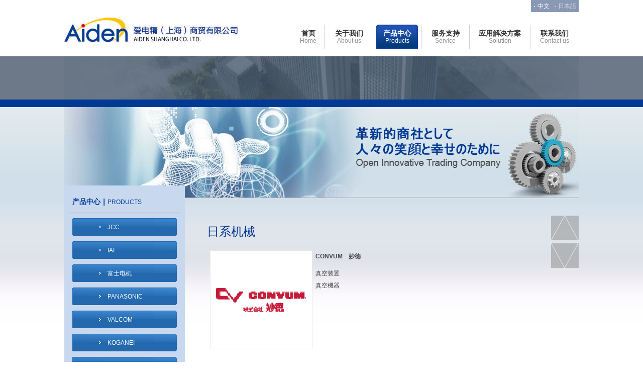

--- FILE ---
content_type: text/html; charset=utf-8
request_url: https://www.aiden.com.cn/product/268.html
body_size: 10076
content:
<!DOCTYPE html PUBLIC "-//W3C//DTD XHTML 1.0 Transitional//EN" "http://www.w3.org/TR/xhtml1/DTD/xhtml1-transitional.dtd">
<html xmlns="http://www.w3.org/1999/xhtml">
<head>
<meta http-equiv="Content-Type" content="text/html; charset=utf-8" />
<title>CONVUM　妙德_日系机械_产品中心_爱电精（上海）商贸有限公司</title>
<meta name="Keywords" content="CONVUM　妙德_日系机械_产品中心_爱电精 FA 自动化 省人化 控制柜" />
<meta name="Description" content="CONVUM　妙德_日系机械_产品中心_爱电精" />
<meta http-equiv="X-UA-Compatible" content="IE=EmulateIE7" />
<meta name="robots" content="index, follow" />
<meta name="googlebot" content="index, follow" />
	<link rel="stylesheet" type="text/css" href="/templates/default/css/reset.css" />	
	<link rel="stylesheet" type="text/css" href="/templates/default/css/style.css" />
	<script type="text/javascript" src="/templates/default/js/jquery.min.js"></script>
	<script type="text/javascript" src="/templates/default/js/pageJump.js"></script>
<link rel="shortcut icon" href="/templates/default/images/logo-s.png">
</head>
<body class="other viewproduct">
	
		<div id="header-top">
		<div class="container clearfix">
			<ul class="nav-top clearfix fr">
				<li>    
					<a href="/jp/"><i></i>日本語</a>	
				</li>
				<li class="active">
					<a href="/"><i></i>中文</a>
				</li>
			</ul>
		</div>
	</div>
<div id="header">
		<div class="container clearfix">
			<div class="logo fl">
				<a href="/" title="aiden">
					<img src="/templates/default/images/logo.jpg" />
				</a>
			</div>
			<ul class="clearfix nav fr">
				<li class="words1 ">
					<a href="/">
						<span>
							<strong>首页</strong>
							<i>Home</i>
						</span>
					</a>
				</li>
				<li >
					<a href="/about">
						<span>
							<strong>关于我们</strong>
							<i>About us</i>
						</span>
					</a>
					<div class="nav-inner nav-about clearfix">
						<img src="/templates/default/images/img/img_4.jpg" class="fl" alt="" />
						<ul class="clearfix">
                                                							<li><a href="/about/gongsijieshao">公司介绍</a></li>
                            							
                                                      							<li><a href="/about/qiyewenhua">企业文化</a></li>
                            							
                                                      							<li><a href="/about/fazhanlishi">发展历程</a></li>
                            							
                                                      							<li><a href="/about/gongsixinwen">公司新闻</a></li>
                            							
                                                      							<li><a href="/about/zongcaizhici">总裁致辞</a></li>
                            							
                                                      							
                              						</ul>	
					</div>	
				</li>
				<li class="active">
					<a href="/product">
						<span>
							<strong>产品中心</strong>
							<i>Products</i>
						</span>
					</a>
					<div class="nav-inner nav-products">
					<ul class="nav-col clearfix">
                     					    								<li class="clearfix">
									<img src="/upload/class/1584990995527623003.jpg" alt="" />
									<a href="/product/JCC">JCC</a>
								</li>
														
                              					    								<li class="clearfix">
									<img src="/templates/default/images/img_11.jpg" alt="" />
									<a href="/product/IAI">IAI</a>
								</li>
														
                              					    								<li class="clearfix">
									<img src="/templates/default/images/img_10.jpg" alt="" />
									<a href="/product/fushidianji">富士电机</a>
								</li>
														
                              					    								<li class="clearfix">
									<img src="/templates/default/images/img_12.jpg" alt="" />
									<a href="/product/PANASONIC">PANASONIC</a>
								</li>
														
                              					    								<li class="clearfix">
									<img src="/templates/default/images/img_7.jpg" alt="" />
									<a href="/product/VALCOM">VALCOM</a>
								</li>
														
                              					    								<li class="clearfix">
									<img src="/templates/default/images/img_6.jpg" alt="" />
									<a href="/product/KOGANEI">KOGANEI</a>
								</li>
														
                              					    								<li class="clearfix">
									<img src="/templates/default/images/img_13.jpg" alt="" />
									<a href="/product/zhaohejiyan">昭和技研</a>
								</li>
														
                              					    								<li class="clearfix">
									<img src="/upload/class/1406502211357616294.jpg" alt="" />
									<a href="/product/rixidianqi">日系电气</a>
								</li>
														
                              					    								<li class="clearfix">
									<img src="/upload/class/1406502961132612580.jpg" alt="" />
									<a href="/product/rixijixie">日系机械</a>
								</li>
														
                              					    								<li class="clearfix">
									<img src="/upload/class/1406503876241559571.jpg" alt="" />
									<a href="/product/haiwaiFA">海外FA</a>
								</li>
														
                              					    								<li class="clearfix">
									<img src="/upload/class/1406504555170325218.jpg" alt="" />
									<a href="/product/zhongguoguona">中国国内</a>
								</li>
														
                              					    							
                                                            </ul>	
					</div>
				</li>
				<li >
					<a href="/services">
						<span>
							<strong>服务支持</strong>
							<i>Service</i>
						</span>
					</a>
					<div class="nav-inner nav-service clearfix">
						<img src="/templates/default/images/img/img_14.jpg" class="fl" alt="" />
						<ul class="clearfix">
                                                 							<li><a href="/services/fuwuchengnuo">管理体系</a></li>
                             							
                                                      							<li><a href="/services/xiangguanxiazai">相关下载</a></li>
                             							
                                                      							
                              						</ul>
					</div>	
				</li>
				<li class="words2">
					<a href="/solution">
						<span>
							<strong>应用解决方案</strong>
							<i>Solution</i>
						</span>
					</a>
					<div class="nav-inner nav-solution clearfix">
						<img src="/templates/default/images/img/img_15.jpg" class="fl" alt="" />
						<ul class="clearfix">
                                                   							<li><a href="/solution/FAkongzhixitong">FA控制系统</a></li>
						
                             							
                                                      							<li><a href="/solution/FAshebeixiangguan">FA设备相关</a></li>
						
                             							
                                                      							<li><a href="/solution/shijuechulixitong">视觉处理系统</a></li>
						
                             							
                                                      							<li><a href="/solution/gongyezidonghua">工业自动化</a></li>
						
                             							
                                                      							<li><a href="/solution/jienenhuanbaoyingyong">节能环保应用</a></li>
						
                             							
                                                      							<li><a href="/solution/shigonggongshi">施工工事</a></li>
						
                             							
                                                      							
                                                  
						</ul>
					</div>
				</li>
				<li class="last">
					<a href="/contact">
						<span>
							<strong>联系我们</strong>
							<i>Contact us</i>
						</span>
					</a>
					<div class="nav-inner nav-contact clearfix">
						<img src="/templates/default/images/img/img_16.jpg" class="fl" alt="" />
						<ul class="clearfix">
							                          							<li><a href="/contact/lianxifangshi">联系方式</a></li>
						
                             							
                                                      							<li><a href="/contact/zaixianliuyan">在线留言</a></li>
						
                             							
                                                      							
                                                  
						</ul>
					</div>
				</li>	
			</ul>
		</div>
	</div>	<div class="branding2">
		<div class="braniner1">
			<div class="container">
				<img src="/templates/default/images/img/img_18.jpg" alt="" />
			</div>
			<div class="tmbg"></div>
		</div>
		<div class="braniner2">
			<div class="container">
				  				<img src="/templates/default/images/img/img_20.jpg" alt="" />
                			</div>
		</div>
	</div>
	<div id="page">
		<div class="container clearfix">
			<script src="http://code.jquery.com/jquery-1.5.2.min.js" language="javascript"></script>
<script type="text/javascript" src="/templates/default/js/tag.js"></script>
<div class="tag fl">	
	<div id="sider" class="fl">
					<div class="block">
						<div class="block-header borderbg">
							<h2>产品中心<em>|</em><span>PRODUCTS</span></h2>
						</div>
						<div class="block-body">
							<ul class="list clearfix">
	                          	          								<li >
									<a class="first" href="/product/JCC">JCC</a>
	                                									<div class="list-inner">
	                                 										<div class=" "><a href="/product/98.html"><i></i>JCC传感器 官方授权  中国大陆地区销售代理商</a></div>
	                                    										
									</div>
	                                								</li>
	                            								<li >
									<a class="first" href="/product/IAI">IAI</a>
	                                									<div class="list-inner">
	                                 										<div class=" "><a href="/product/199.html"><i></i>电缸 / Robo Cylinder / RCP5</a></div>
	                                    										
									</div>
	                                								</li>
	                            								<li >
									<a class="first" href="/product/fushidianji">富士电机</a>
	                                									<div class="list-inner">
	                                 										<div class=" "><a href="/product/200.html"><i></i>Fuji Electric 富士电机 全系列产品 </a></div>
	                                    										
									</div>
	                                								</li>
	                            								<li >
									<a class="first" href="/product/PANASONIC">PANASONIC</a>
	                                								</li>
	                            								<li >
									<a class="first" href="/product/VALCOM">VALCOM</a>
	                                									<div class="list-inner">
	                                 										<div class=" "><a href="/product/201.html"><i></i>VALCOM 沃康官方授权 全系列产品一级代理</a></div>
	                                    										
									</div>
	                                								</li>
	                            								<li >
									<a class="first" href="/product/KOGANEI">KOGANEI</a>
	                                									<div class="list-inner">
	                                 										<div class=" "><a href="/product/202.html"><i></i>KOGANEI 小金井官方授权销售代理</a></div>
	                                    										
									</div>
	                                								</li>
	                            								<li >
									<a class="first" href="/product/zhaohejiyan">昭和技研</a>
	                                								</li>
	                            								<li >
									<a class="first" href="/product/rixidianqi">日系电气</a>
	                                									<div class="list-inner">
	                                 										<div class="border-bottom "><a href="/product/87.html"><i></i>ARROW アロー</a></div>
	                                    										<div class="border-bottom "><a href="/product/88.html"><i></i>azbil アズビル</a></div>
	                                    										<div class="border-bottom "><a href="/product/89.html"><i></i>OPTEX オプテックス</a></div>
	                                    										<div class="border-bottom "><a href="/product/90.html"><i></i>ELMO エルモ</a></div>
	                                    										<div class="border-bottom "><a href="/product/91.html"><i></i>沃康 VALCOM バルコム</a></div>
	                                    										<div class="border-bottom "><a href="/product/92.html"><i></i>欧姆龙 OMRON オムロン</a></div>
	                                    										<div class="border-bottom "><a href="/product/93.html"><i></i>松下电工 Panasonic パナソニック</a></div>
	                                    										<div class="border-bottom "><a href="/product/99.html"><i></i>三菱电机 MITSUBISHI-ELECTRIC 三菱電機</a></div>
	                                    										<div class="border-bottom "><a href="/product/100.html"><i></i>CCS シーシーエス</a></div>
	                                    										<div class="border-bottom "><a href="/product/101.html"><i></i>肖特 MORITEX モリテックス</a></div>
	                                    										<div class="border-bottom "><a href="/product/102.html"><i></i>System Arts システムアーツ</a></div>
	                                    										<div class="border-bottom "><a href="/product/103.html"><i></i>富士电机 FUJI-ELECTRIC 富士電機（発紘電機）</a></div>
	                                    										<div class="border-bottom "><a href="/product/104.html"><i></i>KRONE クローネ</a></div>
	                                    										<div class="border-bottom "><a href="/product/105.html"><i></i>艺卓 EIZO</a></div>
	                                    										<div class="border-bottom "><a href="/product/106.html"><i></i>KOFLOC コフロック</a></div>
	                                    										<div class="border-bottom "><a href="/product/107.html"><i></i>登方电子 TOHO 東邦電子</a></div>
	                                    										<div class="border-bottom "><a href="/product/108.html"><i></i>派特莱 PATLITE パトライト</a></div>
	                                    										<div class="border-bottom "><a href="/product/109.html"><i></i>MTS エムティエス</a></div>
	                                    										<div class="border-bottom "><a href="/product/110.html"><i></i>MUTOH ムトーエンジニアリング</a></div>
	                                    										<div class="border-bottom "><a href="/product/111.html"><i></i>RAYTRONICS 電通産業</a></div>
	                                    										<div class="border-bottom "><a href="/product/112.html"><i></i>TDK-lambda TDKラムダ</a></div>
	                                    										<div class="border-bottom "><a href="/product/113.html"><i></i>HIROSE ヒロセ電機</a></div>
	                                    										<div class="border-bottom "><a href="/product/114.html"><i></i>安满能 AMANO アマノ</a></div>
	                                    										<div class="border-bottom "><a href="/product/115.html"><i></i>AMERICAN DENKI アメリカン電気</a></div>
	                                    										<div class="border-bottom "><a href="/product/116.html"><i></i>Cosel コーセル</a></div>
	                                    										<div class="border-bottom "><a href="/product/117.html"><i></i>Diatrend ダイヤトレンド</a></div>
	                                    										<div class="border-bottom "><a href="/product/118.html"><i></i>爱德克 IDEC アイディック</a></div>
	                                    										<div class="border-bottom "><a href="/product/119.html"><i></i>IFM アイエフエム</a></div>
	                                    										<div class="border-bottom "><a href="/product/120.html"><i></i>JST ジェーエスティー</a></div>
	                                    										<div class="border-bottom "><a href="/product/121.html"><i></i>NKK SWITCHES　 NKK　スイッチズ</a></div>
	                                    										<div class="border-bottom "><a href="/product/122.html"><i></i>KANETEC カネテック</a></div>
	                                    										<div class="border-bottom "><a href="/product/123.html"><i></i>KIMUDEN キムラ電設</a></div>
	                                    										<div class="border-bottom "><a href="/product/124.html"><i></i>LAMBDA　ラムダ</a></div>
	                                    										<div class="border-bottom "><a href="/product/125.html"><i></i>LINE ライン</a></div>
	                                    										<div class="border-bottom "><a href="/product/126.html"><i></i>MGSCALE マグネスケール</a></div>
	                                    										<div class="border-bottom "><a href="/product/127.html"><i></i>MIYACHI　アマダミヤチ</a></div>
	                                    										<div class="border-bottom "><a href="/product/128.html"><i></i>MOLEX　モレクッス</a></div>
	                                    										<div class="border-bottom "><a href="/product/129.html"><i></i>MTL　マイクロテック・ラボライト</a></div>
	                                    										<div class="border-bottom "><a href="/product/130.html"><i></i>MUTOH　武藤工業</a></div>
	                                    										<div class="border-bottom "><a href="/product/131.html"><i></i>NEGUROSU　ネグロス</a></div>
	                                    										<div class="border-bottom "><a href="/product/132.html"><i></i>NEW-ERA　ニューエラー</a></div>
	                                    										<div class="border-bottom "><a href="/product/133.html"><i></i>NIKON　ニコン</a></div>
	                                    										<div class="border-bottom "><a href="/product/134.html"><i></i>NIRECO　ニレコ</a></div>
	                                    										<div class="border-bottom "><a href="/product/135.html"><i></i>日东 NITTO 日東</a></div>
	                                    										<div class="border-bottom "><a href="/product/137.html"><i></i>OJIDEN　大阪自動電機</a></div>
	                                    										<div class="border-bottom "><a href="/product/138.html"><i></i>OHM　オーム</a></div>
	                                    										<div class="border-bottom "><a href="/product/139.html"><i></i>OPTEX　オプテックス</a></div>
	                                    										<div class="border-bottom "><a href="/product/140.html"><i></i>OTAX　オータックス</a></div>
	                                    										<div class="border-bottom "><a href="/product/141.html"><i></i>PILZ　ピルツ</a></div>
	                                    										<div class="border-bottom "><a href="/product/142.html"><i></i>普洛菲斯 Pro-face デジタル</a></div>
	                                    										<div class="border-bottom "><a href="/product/143.html"><i></i>理化　RKC　理化工業</a></div>
	                                    										<div class="border-bottom "><a href="/product/144.html"><i></i>三桂 SANKEI　三桂製作所</a></div>
	                                    										<div class="border-bottom "><a href="/product/145.html"><i></i>SANKYO　日本電産サンキョー</a></div>
	                                    										<div class="border-bottom "><a href="/product/146.html"><i></i>SANTEST　サンテスト</a></div>
	                                    										<div class="border-bottom "><a href="/product/147.html"><i></i>SANWA　サンワサプライ</a></div>
	                                    										<div class="border-bottom "><a href="/product/148.html"><i></i>三友　SANYU　三友工業　</a></div>
	                                    										<div class="border-bottom "><a href="/product/149.html"><i></i>SATO　サトーホールデェイングス</a></div>
	                                    										<div class="border-bottom "><a href="/product/150.html"><i></i>SATO PARTS サトーパーツ</a></div>
	                                    										<div class="border-bottom "><a href="/product/151.html"><i></i>SENTEC　センテック</a></div>
	                                    										<div class="border-bottom "><a href="/product/152.html"><i></i>SHINKAWA　新川電機　</a></div>
	                                    										<div class="border-bottom "><a href="/product/153.html"><i></i>SHINKO　神港テクノス</a></div>
	                                    										<div class="border-bottom "><a href="/product/154.html"><i></i>SICK　ジック</a></div>
	                                    										<div class="border-bottom "><a href="/product/155.html"><i></i>SIMCO　シムコジャパン</a></div>
	                                    										<div class="border-bottom "><a href="/product/156.html"><i></i>SMC　エスエムシー</a></div>
	                                    										<div class="border-bottom "><a href="/product/157.html"><i></i>索尼 SONY ソニー</a></div>
	                                    										<div class="border-bottom "><a href="/product/158.html"><i></i>STZK　ステック</a></div>
	                                    										<div class="border-bottom "><a href="/product/159.html"><i></i>SUMTAK　ハイデンハイン</a></div>
	                                    										<div class="border-bottom "><a href="/product/160.html"><i></i>SUNMULON　サミューロン</a></div>
	                                    										<div class="border-bottom "><a href="/product/161.html"><i></i>TOCOS　東京コスモス</a></div>
	                                    										<div class="border-bottom "><a href="/product/162.html"><i></i>UNIPULSE　ユニパルス</a></div>
	                                    										<div class="border-bottom "><a href="/product/163.html"><i></i>WAGO　ワゴジャパン</a></div>
	                                    										<div class="border-bottom "><a href="/product/164.html"><i></i>YASKAWA　安川</a></div>
	                                    										<div class="border-bottom "><a href="/product/165.html"><i></i>SAXA　コビシ</a></div>
	                                    										<div class="border-bottom "><a href="/product/166.html"><i></i>HENIX　へニックス</a></div>
	                                    										<div class="border-bottom "><a href="/product/167.html"><i></i>DANAHER　ダナパーICG</a></div>
	                                    										<div class="border-bottom "><a href="/product/168.html"><i></i>LUBE　リューベ</a></div>
	                                    										<div class="border-bottom "><a href="/product/169.html"><i></i>SAKAGUCHI　坂口電機</a></div>
	                                    										<div class="border-bottom "><a href="/product/170.html"><i></i>ANRITSU　安立計器</a></div>
	                                    										<div class="border-bottom "><a href="/product/171.html"><i></i>八光 HAKKOU 八紘</a></div>
	                                    										<div class="border-bottom "><a href="/product/172.html"><i></i>SAKAZUME　坂詰製作所</a></div>
	                                    										<div class="border-bottom "><a href="/product/173.html"><i></i>FUJIDK　不二電機</a></div>
	                                    										<div class="border-bottom "><a href="/product/174.html"><i></i>KASUGA　春日</a></div>
	                                    										<div class="border-bottom "><a href="/product/175.html"><i></i>OHKURA　大倉電気</a></div>
	                                    										<div class="border-bottom "><a href="/product/176.html"><i></i>COPAL 日本電産</a></div>
	                                    										<div class="border-bottom "><a href="/product/177.html"><i></i>DDK　第一電子</a></div>
	                                    										<div class="border-bottom "><a href="/product/178.html"><i></i>TOSOKU　東京測定器材</a></div>
	                                    										<div class="border-bottom "><a href="/product/179.html"><i></i>ACCERTECH　東京精密</a></div>
	                                    										<div class="border-bottom "><a href="/product/180.html"><i></i>TUNGLEE　東力</a></div>
	                                    										<div class="border-bottom "><a href="/product/181.html"><i></i>TOGI　東洋技研</a></div>
	                                    										<div class="border-bottom "><a href="/product/182.html"><i></i>OKAYA　岡谷電機</a></div>
	                                    										<div class="border-bottom "><a href="/product/183.html"><i></i>HELLERMANNTYTON　ヘラマンタイトン</a></div>
	                                    										<div class="border-bottom "><a href="/product/184.html"><i></i>基恩士 KEYENCE キーエンス</a></div>
	                                    										<div class="border-bottom "><a href="/product/185.html"><i></i>菊水　KIKUSUI　菊水工業</a></div>
	                                    										<div class="border-bottom "><a href="/product/186.html"><i></i>康耐视 COGNEX コグネックス</a></div>
	                                    										<div class="border-bottom "><a href="/product/187.html"><i></i>千野　CHINO　チノー</a></div>
	                                    										<div class="border-bottom "><a href="/product/188.html"><i></i>JAE　日本航空電子</a></div>
	                                    										<div class="border-bottom "><a href="/product/189.html"><i></i>HITATI　日立</a></div>
	                                    										<div class="border-bottom "><a href="/product/190.html"><i></i>MITUTOYO　ミツトヨ</a></div>
	                                    										<div class="border-bottom "><a href="/product/191.html"><i></i>MANOSTAR　山本電機</a></div>
	                                    										<div class="border-bottom "><a href="/product/192.html"><i></i>SANYODENKI　山洋電機</a></div>
	                                    										<div class="border-bottom "><a href="/product/193.html"><i></i>YUASA　湯浅糸道</a></div>
	                                    										<div class="border-bottom "><a href="/product/194.html"><i></i>SHINOHARA　篠原電機</a></div>
	                                    										<div class="border-bottom "><a href="/product/195.html"><i></i>KYOER-DENKI　協栄電機</a></div>
	                                    										<div class="border-bottom "><a href="/product/196.html"><i></i>SHOWA　昭和測器</a></div>
	                                    										<div class="border-bottom "><a href="/product/197.html"><i></i>TAKENAKA　竹中</a></div>
	                                    										<div class=" "><a href="/product/198.html"><i></i>SUMITOMO　住友精密</a></div>
	                                    										
									</div>
	                                								</li>
	                            								<li  class="active">
									<a class="first" href="/product/rixijixie">日系机械</a>
	                                									<div class="list-inner">
	                                 										<div class="border-bottom "><a href="/product/264.html"><i></i>ASADA　アサダ</a></div>
	                                    										<div class="border-bottom "><a href="/product/265.html"><i></i>ASK　</a></div>
	                                    										<div class="border-bottom "><a href="/product/266.html"><i></i>CHIYODA　千代田 </a></div>
	                                    										<div class="border-bottom "><a href="/product/267.html"><i></i>CKD　シーケーディー</a></div>
	                                    										<div class="border-bottom active"><a href="/product/268.html"><i></i>CONVUM　妙德</a></div>
	                                    										<div class="border-bottom "><a href="/product/269.html"><i></i>DAIDO　METAL　大同メタル</a></div>
	                                    										<div class="border-bottom "><a href="/product/270.html"><i></i>DAIHEN　ダイヘン溶接</a></div>
	                                    										<div class="border-bottom "><a href="/product/271.html"><i></i>HORIUCHI　堀内機械</a></div>
	                                    										<div class="border-bottom "><a href="/product/272.html"><i></i>IKO　アイケイオー</a></div>
	                                    										<div class="border-bottom "><a href="/product/273.html"><i></i>艾卫艾 IAI アイエイアイ</a></div>
	                                    										<div class="border-bottom "><a href="/product/275.html"><i></i>NSD　エヌエスディ</a></div>
	                                    										<div class="border-bottom "><a href="/product/276.html"><i></i>小金井　KOGANEI　コガネイ</a></div>
	                                    										<div class="border-bottom "><a href="/product/277.html"><i></i>NEW-ERA　ニューエラー</a></div>
	                                    										<div class="border-bottom "><a href="/product/278.html"><i></i>PISCO　ピスコ</a></div>
	                                    										<div class="border-bottom "><a href="/product/279.html"><i></i>SINTO　神東</a></div>
	                                    										<div class="border-bottom "><a href="/product/280.html"><i></i>SUS</a></div>
	                                    										<div class="border-bottom "><a href="/product/281.html"><i></i>NAKAMURA　中村電機</a></div>
	                                    										<div class="border-bottom "><a href="/product/282.html"><i></i>SHINPO　日本電産シンポ</a></div>
	                                    										<div class="border-bottom "><a href="/product/283.html"><i></i>KGK　紀州技研</a></div>
	                                    										<div class="border-bottom "><a href="/product/284.html"><i></i>HIRATA　平田機工</a></div>
	                                    										<div class="border-bottom "><a href="/product/285.html"><i></i>HIROTAKA　ヒラタカ</a></div>
	                                    										<div class="border-bottom "><a href="/product/286.html"><i></i>SATO　サトー</a></div>
	                                    										<div class="border-bottom "><a href="/product/287.html"><i></i>IMAO　イマオ</a></div>
	                                    										<div class="border-bottom "><a href="/product/288.html"><i></i>ISB　井口機工</a></div>
	                                    										<div class="border-bottom "><a href="/product/289.html"><i></i>IWAKI　イワキ</a></div>
	                                    										<div class="border-bottom "><a href="/product/290.html"><i></i>JPN　ジェーピーエヌ</a></div>
	                                    										<div class="border-bottom "><a href="/product/291.html"><i></i>KANA　片山チェン</a></div>
	                                    										<div class="border-bottom "><a href="/product/292.html"><i></i>KANTOH　カントー</a></div>
	                                    										<div class="border-bottom "><a href="/product/293.html"><i></i>KDS　ムラテック</a></div>
	                                    										<div class="border-bottom "><a href="/product/294.html"><i></i>KHK　ケーエイチケー</a></div>
	                                    										<div class="border-bottom "><a href="/product/295.html"><i></i>KITZ　キッツ</a></div>
	                                    										<div class="border-bottom "><a href="/product/296.html"><i></i>KOYO　光洋販売</a></div>
	                                    										<div class="border-bottom "><a href="/product/297.html"><i></i>KURODA　クロダ</a></div>
	                                    										<div class="border-bottom "><a href="/product/298.html"><i></i>LNT　リニアトーカイ</a></div>
	                                    										<div class="border-bottom "><a href="/product/299.html"><i></i>LOBSTER　ロブテックス</a></div>
	                                    										<div class="border-bottom "><a href="/product/300.html"><i></i>MAKISHINKO　マキシンコー</a></div>
	                                    										<div class="border-bottom "><a href="/product/301.html"><i></i>MARUYASU　マルヤス</a></div>
	                                    										<div class="border-bottom "><a href="/product/302.html"><i></i>MIKI　三木プーリ</a></div>
	                                    										<div class="border-bottom "><a href="/product/303.html"><i></i>MISUMI　ミスミ</a></div>
	                                    										<div class="border-bottom "><a href="/product/304.html"><i></i>MSYSTEM　エム・システム</a></div>
	                                    										<div class="border-bottom "><a href="/product/305.html"><i></i>NACHI　不二越</a></div>
	                                    										<div class="border-bottom "><a href="/product/306.html"><i></i>NAGANO　長野計器</a></div>
	                                    										<div class="border-bottom "><a href="/product/307.html"><i></i>NBK　鍋屋バイテック</a></div>
	                                    										<div class="border-bottom "><a href="/product/308.html"><i></i>NED　日本エレクトロセンサ</a></div>
	                                    										<div class="border-bottom "><a href="/product/309.html"><i></i>NISSE　ニッセイ</a></div>
	                                    										<div class="border-bottom "><a href="/product/310.html"><i></i>NITTA　ニッタ</a></div>
	                                    										<div class="border-bottom "><a href="/product/311.html"><i></i>NOK　</a></div>
	                                    										<div class="border-bottom "><a href="/product/312.html"><i></i>NSK　日本精工</a></div>
	                                    										<div class="border-bottom "><a href="/product/313.html"><i></i>NTN　</a></div>
	                                    										<div class="border-bottom "><a href="/product/314.html"><i></i>OCHIAI　オチアイ</a></div>
	                                    										<div class="border-bottom "><a href="/product/315.html"><i></i>OKITAWEB　大喜多</a></div>
	                                    										<div class="border-bottom "><a href="/product/316.html"><i></i>OHTSUKA　オーツカ</a></div>
	                                    										<div class="border-bottom "><a href="/product/317.html"><i></i>OILES　オイレス</a></div>
	                                    										<div class="border-bottom "><a href="/product/318.html"><i></i>ORIENTAL　オリエンタル</a></div>
	                                    										<div class="border-bottom "><a href="/product/319.html"><i></i>IKEUCHI　 いけうち</a></div>
	                                    										<div class="border-bottom "><a href="/product/320.html"><i></i>KIICHI　喜一</a></div>
	                                    										<div class="border-bottom "><a href="/product/321.html"><i></i>ONOSOKKI　小野測器</a></div>
	                                    										<div class="border-bottom "><a href="/product/322.html"><i></i>IWATA　岩田</a></div>
	                                    										<div class="border-bottom "><a href="/product/323.html"><i></i>NOMIYA　野宮産業</a></div>
	                                    										<div class="border-bottom "><a href="/product/324.html"><i></i>IHARA　イハラサイエンス</a></div>
	                                    										<div class="border-bottom "><a href="/product/325.html"><i></i>SHOWA　正和</a></div>
	                                    										<div class="border-bottom "><a href="/product/326.html"><i></i>3M　住友スリーエム</a></div>
	                                    										<div class="border-bottom "><a href="/product/327.html"><i></i>PHIL　佐藤真空</a></div>
	                                    										<div class="border-bottom "><a href="/product/328.html"><i></i>OZAK　オザック</a></div>
	                                    										<div class="border-bottom "><a href="/product/329.html"><i></i>PISCO　ピスコ</a></div>
	                                    										<div class="border-bottom "><a href="/product/330.html"><i></i>SANKO　サンコーテクノ</a></div>
	                                    										<div class="border-bottom "><a href="/product/331.html"><i></i>SEW　</a></div>
	                                    										<div class="border-bottom "><a href="/product/332.html"><i></i>SGK　昭和技研</a></div>
	                                    										<div class="border-bottom "><a href="/product/333.html"><i></i>SR　エスアールエンジニアリング</a></div>
	                                    										<div class="border-bottom "><a href="/product/334.html"><i></i>SUGURO　スグロ鉄工</a></div>
	                                    										<div class="border-bottom "><a href="/product/335.html"><i></i>SUNTES　三陽工業</a></div>
	                                    										<div class="border-bottom "><a href="/product/336.html"><i></i>SWAGELOK　スウェージロック</a></div>
	                                    										<div class="border-bottom "><a href="/product/337.html"><i></i>TACO　アズビル</a></div>
	                                    										<div class="border-bottom "><a href="/product/338.html"><i></i>TAIYO　タイヨー</a></div>
	                                    										<div class="border-bottom "><a href="/product/339.html"><i></i>TAKIGEN　タキゲン</a></div>
	                                    										<div class="border-bottom "><a href="/product/340.html"><i></i>THK　ティエチケー</a></div>
	                                    										<div class="border-bottom "><a href="/product/341.html"><i></i>TONE　トーン</a></div>
	                                    										<div class="border-bottom "><a href="/product/342.html"><i></i>TOCHIGIYA　栃木屋</a></div>
	                                    										<div class="border-bottom "><a href="/product/343.html"><i></i>TOYO　東洋シャフト</a></div>
	                                    										<div class="border-bottom "><a href="/product/344.html"><i></i>TRUSCO　トラスコ</a></div>
	                                    										<div class="border-bottom "><a href="/product/345.html"><i></i>UKAI　</a></div>
	                                    										<div class="border-bottom "><a href="/product/346.html"><i></i>VENN　ベン</a></div>
	                                    										<div class="border-bottom "><a href="/product/347.html"><i></i>VILENE　日本バイリーン</a></div>
	                                    										<div class="border-bottom "><a href="/product/348.html"><i></i>WATANABE　渡辺電機</a></div>
	                                    										<div class="border-bottom "><a href="/product/349.html"><i></i>YAMADA　ヤマダ</a></div>
	                                    										<div class="border-bottom "><a href="/product/350.html"><i></i>YAMATO　ヤマト</a></div>
	                                    										<div class="border-bottom "><a href="/product/351.html"><i></i>YUKEN　油研</a></div>
	                                    										<div class="border-bottom "><a href="/product/352.html"><i></i>AKAGI　アカギ</a></div>
	                                    										<div class="border-bottom "><a href="/product/353.html"><i></i>AST　アスト</a></div>
	                                    										<div class="border-bottom "><a href="/product/354.html"><i></i>CHIYODA　千代田</a></div>
	                                    										<div class="border-bottom "><a href="/product/355.html"><i></i>HARDLOCK　ハードロック</a></div>
	                                    										<div class="border-bottom "><a href="/product/356.html"><i></i>HARMONIC　ハーモニック</a></div>
	                                    										<div class="border-bottom "><a href="/product/357.html"><i></i>HAGITEC　ハギテック</a></div>
	                                    										<div class="border-bottom "><a href="/product/358.html"><i></i>FREEBEAR　フリーベアコープレーション</a></div>
	                                    										<div class="border-bottom "><a href="/product/359.html"><i></i>MEIKIKOU　メイキコウ</a></div>
	                                    										<div class="border-bottom "><a href="/product/360.html"><i></i>WASINOKIKI　ワシノ機器</a></div>
	                                    										<div class="border-bottom "><a href="/product/361.html"><i></i>SAKAGAMI　坂上</a></div>
	                                    										<div class="border-bottom "><a href="/product/362.html"><i></i>KURAKA　倉敷化工</a></div>
	                                    										<div class="border-bottom "><a href="/product/363.html"><i></i>NAGAHORI　長堀</a></div>
	                                    										<div class="border-bottom "><a href="/product/364.html"><i></i>KAWASAKI　川崎</a></div>
	                                    										<div class="border-bottom "><a href="/product/365.html"><i></i>TSUBAKI　椿本</a></div>
	                                    										<div class="border-bottom "><a href="/product/366.html"><i></i>SEISA　セイサ</a></div>
	                                    										<div class="border-bottom "><a href="/product/367.html"><i></i>DAIWA　大和電業</a></div>
	                                    										<div class="border-bottom "><a href="/product/368.html"><i></i>DAIKIN　ダイキン</a></div>
	                                    										<div class="border-bottom "><a href="/product/369.html"><i></i>TAISEI　大生</a></div>
	                                    										<div class="border-bottom "><a href="/product/370.html"><i></i>TAIYO　大洋製器</a></div>
	                                    										<div class="border-bottom "><a href="/product/372.html"><i></i>OHTSUKA　大塚</a></div>
	                                    										<div class="border-bottom "><a href="/product/373.html"><i></i>SIMAZAIKI　島崎エンジニアリング</a></div>
	                                    										<div class="border-bottom "><a href="/product/374.html"><i></i>TOHATSU　東京発条</a></div>
	                                    										<div class="border-bottom "><a href="/product/375.html"><i></i>FUSOSEIKI　扶桑精機</a></div>
	                                    										<div class="border-bottom "><a href="/product/376.html"><i></i>YOKOGAWA　横河</a></div>
	                                    										<div class="border-bottom "><a href="/product/377.html"><i></i>MIRAPRO　ミラプロ</a></div>
	                                    										<div class="border-bottom "><a href="/product/378.html"><i></i>BRIGESTONE　プリヂストン</a></div>
	                                    										<div class="border-bottom "><a href="/product/380.html"><i></i>SUIDEN　スイデン</a></div>
	                                    										<div class="border-bottom "><a href="/product/381.html"><i></i>KOKEN　山下工業</a></div>
	                                    										<div class="border-bottom "><a href="/product/379.html"><i></i>NANABOSI　七星科学</a></div>
	                                    										<div class="border-bottom "><a href="/product/382.html"><i></i>SINFONIA　シンフォニアテクノロジー</a></div>
	                                    										<div class=" "><a href="/product/383.html"><i></i>TERAUCHI　寺内</a></div>
	                                    										
									</div>
	                                								</li>
	                            								<li >
									<a class="first" href="/product/haiwaiFA">海外FA</a>
	                                									<div class="list-inner">
	                                 										<div class="border-bottom "><a href="/product/203.html"><i></i>巴鲁夫 BALLUFF バルーフ</a></div>
	                                    										<div class="border-bottom "><a href="/product/204.html"><i></i>CCS　シーシーエス</a></div>
	                                    										<div class="border-bottom "><a href="/product/206.html"><i></i>DANAHER　ダナハー</a></div>
	                                    										<div class="border-bottom "><a href="/product/207.html"><i></i>HOFFMANN　ホフマン</a></div>
	                                    										<div class="border-bottom "><a href="/product/208.html"><i></i>IGUS　イグス</a></div>
	                                    										<div class="border-bottom "><a href="/product/209.html"><i></i>JAC　中央カップリング</a></div>
	                                    										<div class="border-bottom "><a href="/product/210.html"><i></i>ROCKWELL　ロックウェル</a></div>
	                                    										<div class="border-bottom "><a href="/product/211.html"><i></i>IFM　エフェクター</a></div>
	                                    										<div class="border-bottom "><a href="/product/212.html"><i></i>ECT　</a></div>
	                                    										<div class="border-bottom "><a href="/product/213.html"><i></i>PROSOFT　プロソフトテクノロジー</a></div>
	                                    										<div class="border-bottom "><a href="/product/214.html"><i></i>ECT</a></div>
	                                    										<div class="border-bottom "><a href="/product/215.html"><i></i>BOSCH　ボッシュ・レックスロス</a></div>
	                                    										<div class="border-bottom "><a href="/product/216.html"><i></i>RITTAL　リタール</a></div>
	                                    										<div class="border-bottom "><a href="/product/217.html"><i></i>BANNER　バナーエンジニアリング</a></div>
	                                    										<div class="border-bottom "><a href="/product/218.html"><i></i>B＆PLUS　ビーアンドプラス</a></div>
	                                    										<div class="border-bottom "><a href="/product/219.html"><i></i>HARTING　ハーティング</a></div>
	                                    										<div class="border-bottom "><a href="/product/220.html"><i></i>ASCO　アスコ</a></div>
	                                    										<div class="border-bottom "><a href="/product/221.html"><i></i>APEX　アペックスダイナミックス</a></div>
	                                    										<div class="border-bottom "><a href="/product/222.html"><i></i>SICK　ジック</a></div>
	                                    										<div class="border-bottom "><a href="/product/223.html"><i></i>PARKER　パーカハネウィン</a></div>
	                                    										<div class="border-bottom "><a href="/product/224.html"><i></i>BUSCH　ブッシュ</a></div>
	                                    										<div class="border-bottom "><a href="/product/225.html"><i></i>LENZE　レンズ</a></div>
	                                    										<div class="border-bottom "><a href="/product/226.html"><i></i>STAUBLI　ストーブリ</a></div>
	                                    										<div class="border-bottom "><a href="/product/227.html"><i></i>MENNEKES　メネケス</a></div>
	                                    										<div class="border-bottom "><a href="/product/228.html"><i></i>MURR　ムル</a></div>
	                                    										<div class="border-bottom "><a href="/product/229.html"><i></i>NOVOTECHNIK　ノヴォ</a></div>
	                                    										<div class="border-bottom "><a href="/product/230.html"><i></i>NORD-LOCK　ノルトロック</a></div>
	                                    										<div class="border-bottom "><a href="/product/231.html"><i></i>PANDUIT　パンドウイット</a></div>
	                                    										<div class="border-bottom "><a href="/product/232.html"><i></i>施耐德 SCHNEIDER　シュナイダー</a></div>
	                                    										<div class="border-bottom "><a href="/product/233.html"><i></i>SCHUTZE　</a></div>
	                                    										<div class="border-bottom "><a href="/product/234.html"><i></i>SKF　エスケーエフ</a></div>
	                                    										<div class="border-bottom "><a href="/product/235.html"><i></i>STEUTE　</a></div>
	                                    										<div class="border-bottom "><a href="/product/236.html"><i></i>EVONIK　</a></div>
	                                    										<div class="border-bottom "><a href="/product/237.html"><i></i>EMERSON</a></div>
	                                    										<div class="border-bottom "><a href="/product/238.html"><i></i>PHOENIX</a></div>
	                                    										<div class=" "><a href="/product/239.html"><i></i>SWON　三元テック</a></div>
	                                    										
									</div>
	                                								</li>
	                            								<li >
									<a class="first" href="/product/zhongguoguona">中国国内</a>
	                                									<div class="list-inner">
	                                 										<div class="border-bottom "><a href="/product/240.html"><i></i>APT　シーメンス</a></div>
	                                    										<div class="border-bottom "><a href="/product/241.html"><i></i>台达 DELTA　デルタ</a></div>
	                                    										<div class="border-bottom "><a href="/product/242.html"><i></i>丹尼斯科 DYNISCO　ダイニスコ</a></div>
	                                    										<div class="border-bottom "><a href="/product/243.html"><i></i>东元 TECO 東元</a></div>
	                                    										<div class="border-bottom "><a href="/product/244.html"><i></i>明纬 MEANWELL　</a></div>
	                                    										<div class="border-bottom "><a href="/product/245.html"><i></i>天逸 TAYEE</a></div>
	                                    										<div class="border-bottom "><a href="/product/246.html"><i></i>天得 TEND</a></div>
	                                    										<div class="border-bottom "><a href="/product/247.html"><i></i>纬朗 V-LIGHT</a></div>
	                                    										<div class="border-bottom "><a href="/product/248.html"><i></i>阿尔泰 art-contorl</a></div>
	                                    										<div class="border-bottom "><a href="/product/249.html"><i></i>艾立特</a></div>
	                                    										<div class="border-bottom "><a href="/product/250.html"><i></i>安满能 AMONO</a></div>
	                                    										<div class="border-bottom "><a href="/product/251.html"><i></i>东普</a></div>
	                                    										<div class="border-bottom "><a href="/product/253.html"><i></i>贺电 NHDI</a></div>
	                                    										<div class="border-bottom "><a href="/product/255.html"><i></i>凯灵 KAILING</a></div>
	                                    										<div class="border-bottom "><a href="/product/257.html"><i></i>昆拓 LINDSAY</a></div>
	                                    										<div class="border-bottom "><a href="/product/258.html"><i></i>雷普 LEIPOLE </a></div>
	                                    										<div class="border-bottom "><a href="/product/259.html"><i></i>起帆 QIFAN</a></div>
	                                    										<div class="border-bottom "><a href="/product/260.html"><i></i>鉴道</a></div>
	                                    										<div class="border-bottom "><a href="/product/261.html"><i></i>熊猫</a></div>
	                                    										<div class="border-bottom "><a href="/product/262.html"><i></i>正泰</a></div>
	                                    										<div class=" "><a href="/product/263.html"><i></i>科洛理思 KORENIX　コアニクステクノロジー</a></div>
	                                    										
									</div>
	                                								</li>
	                            	                            							
							</ul>
						</div>
					</div>
					<div class="block block-none">
						<div class="block-header borderbg">
							<h2>产品搜索</h2>
						</div>
	                      <script type="text/javascript">		
	$(document).ready(function(){
			/*左侧搜索框*/
		if($('.fl').length){
			$('.fl input.input').focus(function(){
				val = $(this).val();
				if (val == '请输入关键字'){
					$(this).val('');
				}
			});
			$('.fl input.input').blur(function(){
				val = $(this).val();
				if (val == ''){
					$(this).val('请输入关键字');
				}
			});
			$('.fl form').submit(function(){
				val = $('.fl input.input').val();
				if (val == '请输入关键字' || val == ''){
					alert('请输入关键字');
					return false;
				}
			});
		}
		
		
		})
	</script>
	                     <form action="/product/search" method="post" id="form1" name="form1" class="sider-form borderbg">
	                     <div class="row clearfix">
								<div class="fl">
	              <input id="title" name="sertitle" type="text" value="请输入关键字" class="input fl" />
	              </div><input name="" type="submit" value="搜索" class="submit icon fl" /><input type="hidden" name="ser" value="ok">
	              <p>编码器,机械臂,触摸屏,镜头,传感器 …</p>
	              </div>
	            </form>
	                    
						
						<div class="block-body block-none">
							<img src="/upload/about/1407365620644113204.jpg" alt="" />
							<p>爱电精（上海）商贸有限公司，是爱电株式会社（日本•东京）在中国投资的全资子公司，于2006年在上海成立。公司立足于自动化控制领域，致力于为终端客户及设备制造商提供工控机器部品及自动化装置、控制柜等集成系统，来满足其不断提升的要求。伴随着中国FA行业...								<a href="/about">阅读更多>></a>
							</p> 
						</div>
					</div>
				</div>
			</div>				<div id="content" class="fr">
				<div class="page-main">
				<div class="block">
					<div class="block-header clearfix">
						<h2 class="fl">日系机械</h2>
					</div>
					<div class="block-body">
						<div class="products-new products-new-mod clearfix">
							<img src="/upload/201507/1437009401188988239.jpg" class="fl" alt="" />
							<div class="products-new-content">
								<h4>CONVUM　妙德</h4>
								<p>
	真空装置<br />
真空機器
</p>							</div>
						</div>
						<div class="products-table">
				<br />						</div>	
					</div>
				</div>
				</div>
			</div>
			<div class="pageJump">
				<a class="textTop icon" href="#top" title="textTop">textTop</a>
				<a class="textBottom icon" href="#bottom" title="textBottom">textBottom</a>
			</div>
		</div>
	</div>
		<div id="footer">
		<div class="container clearfix">
			<div class="foot-left fl">
				<p>版权及内容所有：爱电精(上海)商贸有限公司</p>
				<div>电话：021-64400935   传真：021-64400939<br/>企业邮箱：<a href="mailto:Sales@aiden.com.cn">Sales@aiden.com.cn</a></p>
<p class="jszcAdd">网站技术支持：<a href="https://www.paiky.com" target="_blank" class="jszcAdd">上海网站建设</a>公司&<a href="https://www.paiky.net" target="_blank" class="jszcAdd">上海SEO优化</a>公司-派琪网络</p>
				</div>			</div>
			<div class="foot-center fl">
				<div class="gsb icon"></div>
				<p><a href="http://www.sgs.gov.cn/lz/licenseLink.do?method=licenceView&entyId=20120822112734259" target="_blank">上海工商</a></p>
				<p><a href="http://beian.miit.gov.cn/" target="_blank" style="color:#fff;">沪ICP备16049555号-1</a></p>
			</div>
			<div class="foot-right fr">
				<ul class="clearfix">
					<li><a href="http://mail.aiden.com.cn/" target="_blank">企邮入口</a></li>
					<li><a href="/legal">网站声明</a>|</li>
				</ul>
			</div>
		</div>
		<div style="width:300px;margin:0 auto; text-align: center; padding:20px 0;">
		 		<a target="_blank" href="http://www.beian.gov.cn/portal/registerSystemInfo?recordcode=31010402000756" style="display:inline-block;text-decoration:none;height:20px;line-height:20px;">
		 			<img src="/templates/default/images/tubiao.png" style="float:left;"/>
		 			<p style="float:left;height:20px;line-height:20px;margin: 0px 0px 0px 5px; color:#fff;">沪公网安备 31010402000756号</p>
		 		</a>
		 	</div>
	</div></body>
</html>


--- FILE ---
content_type: text/css
request_url: https://www.aiden.com.cn/templates/default/css/reset.css
body_size: 1331
content:
/*reset style*/

body,ul,ol,dl,dd,dir,h1,h2,h3,h4,h5,h6,p,pre,blockquote,hr,figure{margin:0;padding:0;vertical-align:baseline;}

table {border-collapse:collapse;border-spacing:0;}

article, aside, dialog, figure, footer, header, hgroup, nav, section { display:block;}

audio,canvas,video {display: inline-block;*display: inline;*zoom: 1;}

audio:not([controls]) {display: none;}

[hidden] {display: none;}

body, button, input, select, textarea { font-family: sans-serif; }

::-moz-selection {background: #0080E2; color: #fff; text-shadow: none;}
::selection {background: #0080E2;color: #fff;text-shadow: none;}

pre {white-space: pre;white-space: pre-wrap;white-space: pre-line;word-wrap: break-word;}

sub, sup {font-size: 75%;line-height: 0; position: relative; vertical-align: baseline; }
sup {top: -0.5em;}
sub {bottom: -0.25em;}

abbr[title], acronym[title], dfn[title] {cursor: help; border-bottom: 1px solid;} 

a abbr,a acronym {text-transform: uppercase;font-size: 0.769em;/*font-size:10px;*/letter-spacing: 0.1em;}

b, strong,.bolder { font-weight: bold; }

dfn,em,.italic {font-style: italic;}

ins {background: #ff9; color: #000; text-decoration: none;}

hr {background: #ddd;color: #ddd;clear:both;float: none;width: 100%;height: 1px;line-height: 1px;font-size: 0;border: none 0;margin:1em 0;}

mark {background: #ff0; color: #000; font-style: italic; font-weight: bold; }
 
pre, code, kbd, samp { font-family: monospace, monospace; _font-family: 'courier new', monospace; font-size: 1em; }
 
q { quotes: none; }
q:before, q:after {content: ""; content: none;}
 
small {font-size: 85%; }

address {margin-top: 1.538em;/*20px*/font-style: italic;}

del {color: #000;}

img {-ms-interpolation-mode: bicubic; vertical-align: middle;}

a img {border: 0 none;}

svg:not(:root) {overflow: hidden; }

th,td {vertical-align: middle;}
th {text-align: center;font-weight:bold;}
tbody th {text-align: left;font-weight: bold;}
td {text-align: left;}
tfoot { font-style: italic; }

button::-moz-focus-inner,input::-moz-focus-inner {border: 0;padding: 0;}

:-moz-placeholder {color: #bfbfbf;}
::-webkit-input-placeholder {color: #bfbfbf;}

textarea {overflow:auto; vertical-align:top; resize:vertical;}

input, select {cursor: pointer;}

input[type='text'],input[type='password'] {cursor: text;}

:focus {outline: none 0;}

html{-webkit-tap-highlight-color: transparent;   -ms-text-size-adjust: 100%; -webkit-text-size-adjust: 100%;font-size: 100.1%;height: 100%;overflow-x: hidden;overflow-y: scroll;}

.fl{float:left;display: inline;}
.fr{float:right;display: inline;}

.clearfix:before,.clearfix:after { content: ""; display: table; }
.clearfix:after { clear: both; overflow:hidden;}
.clearfix { zoom: 1; }

.ir {display: block; border: 0; text-indent: -999em; overflow: hidden; background-color: transparent;background-repeat: no-repeat; text-align: left; direction: ltr; }
.ir br { display: none; }
 
.hidden { display: none !important; visibility: hidden; }
 
.visuallyhidden { border: 0 none !important;clip: rect(1px 1px 1px 1px);/*IE<8*/clip: rect(1px,1px,1px,1px);height: 1px !important;margin: -1px;overflow: hidden;padding: 0 !important;position: absolute !important;width: 1px;}
 
.visuallyhidden.focusable:active,.visuallyhidden.focusable:focus {clip: auto;height: auto; margin: 0; overflow: visible; position: static; width: auto;}
 
.invisible {visibility: hidden;}

h1,h2,h3,h4,h5,h6 {font-weight: normal;} 



--- FILE ---
content_type: text/css
request_url: https://www.aiden.com.cn/templates/default/css/style.css
body_size: 6534
content:
body {font: 12px/24px "微软雅黑",Arial, Helvetica, sans-serif; color: #444; background: url(../images/body.jpg) repeat-x 0 0 #fff;}
ul {list-style: none;}
a,a:link {color: #444;text-decoration: none;outline: none;}
a:visited {outline: none;}
a:hover {color: #003a95; text-decoration: underline;}
a:hover,a:active {outline: none;}
.container {width: 1024px; margin-left: auto; margin-right: auto; zoom:1;}
/*header-top*/
.nav-top {background: #8999b5; width: 95px; margin: 0;padding: 0;}
.nav-top li {float: right; display: inline;}
.nav-top li a {color: #dbdbdb; margin: 0 5px;}
.nav-top .active a,.nav-top li a:hover {color: #fff; text-decoration: none;}
.nav-top li a i {width: 2px; height: 2px; background: #dbdbdb; display: inline-block; margin-right: 5px; vertical-align: middle;}
.nav-top li a:hover i,.nav-top .active a i {background: #fff;}

/*header style*/
#header {padding: 0; margin: 0; width: 100%;}
#header .container {position: relative; z-index: 9400;}
.logo {width: 346px; height:68px; margin:10px 107px 0 0;}
.logo a {display: block; height: 51px;}
.nav {margin-top: 25px; width: 571px; height: 48px;}
.nav li {width: 90px; position: relative; float: left; display: block; border-right: 1px solid #cecece; padding-right: 5px;}
.nav .words1 {width: 60px;}
.nav .words2 {width: 115px;}
.nav .last {border: none 0;}
.nav li a {display: block; cursor: pointer; padding-right: 10px; height: 48px; line-height: 15px; margin-left: 5px;}
.nav li:hover a,.nav .active > a {text-decoration: none; background: url(../images/nav-right-btn.png) no-repeat top right transparent;}
.nav li a span {display: block; height: 48px; padding-left: 10px;}
.nav li:hover a span,.nav .active > a span {background: url(../images/nav_left_btn.png) no-repeat left top transparent;}	
.nav li a strong {color: #323232; font-size: 14px; padding-top: 10px; display: block; text-align: center;}
.nav li:hover a strong,.nav .active > a strong {color: #fff;}
.nav li a i {color: #8f8f8f; font-size: 12px; display: block; text-align: center; font-style: normal; font-family:Arial;}
.nav li:hover a i,.nav .active > a i {color: #fff;}
.nav-inner {display: none; position: absolute; top: 48px; border-top: 3px solid #3a61a2; background:url(../images/nav-innerbg.png) repeat 0 0 transparent;padding: 10px 20px;}
.rgba {background:none;}
.nav li:hover .nav-inner {display: block;}
.nav-about {width: 271px; left:-61px;}
.nav-about ul li {width: 65px;}
.nav-products {width: 390px; left:-157px;}
.nav-service {width: 196px; left: -65px;}
.nav-service ul li {width: 65px; float: none;}
.nav-solution {width: 290px; left:-110px;}
.nav-solution ul li {width: 84px;}
.nav-contact {width: 178px; left:-120px;}
.nav-contact ul li {width: 65px;}
.nav-inner .nav-col {}
.nav-inner img {margin-right: 10px; border: 3px solid #fff;}
.nav-inner li {float: left; display: inline; padding: 0; margin: 0; border: none 0;}
.nav-inner .nav-col li {width: 130px; margin-bottom: 10px;}
.nav-inner li a {display: inline;padding: 0; margin: 0; line-height: 25px;}
.nav-inner li a:hover,.nav li:hover .nav-inner li a {background: none;}
.nav-products ul li {float: left;width: 130px;}
.nav-products li img {float: left; margin: 0;}
.nav-products li a {margin-left: 65px; display: block; width: 65px; overflow: hidden;text-overflow: clip;white-space: nowrap; -o-text-overflow: clip; height: 20px;}

/*brandding*/
.branding {padding: 0; margin: 0; background: url(../images/bran_botom.png) no-repeat center bottom transparent}

#slides {padding: 0; margin: 0;}
#slides {padding: 0; margin: 0;}
.slides-content {height: 380px; position:relative}
.slides-content > div {display: none; height: 380px; width: 100%;}
.slides-content > .active {display: block;}
#slides-content ul{overflow:hidden; position:absolute;}
#slides-content li{height: 380px; width: 100%; float:left;}
.slides-foot {width: 1024px; margin: 0 auto; position: relative;}
.slides-btn {background-image: url(../images/braner_btn.png); width: 51px; height: 80px; display: block; position: absolute; top: -240px;}
.slides-previous {background-position: 0 0; left: -70px;}
.slides-previous:hover {background-position: -52px 0;}
.slides-next {background-position: 0 -81px; right: -70px;}
.slides-next:hover {background-position: -52px -81px;}
.slides-pagination {padding: 15px 0;}
.slides-pagination li {float: left; display: inline; margin-right: 10px; padding: 5px; background-color: #fff; position: relative; cursor: pointer;}
.slides-pagination li span {display: block; width: 183px; height: 61px; position: absolute; top: 0; left: 0; background-color: #000; filter: alpha(opacity=30); -moz-opacity: 0.3; opacity: 0.3;}
.slides-pagination li:hover span,.slides-pagination .active span {filter: alpha(opacity=0); -moz-opacity: 0; opacity: 0;}

.notice {padding-bottom: 17px;}
.notice .container {border-top: 1px solid #fff; border-bottom: 1px solid #fff; padding: 5px 0;}
#slides-notice {margin-left: 60px; width: 880px;}
.scrollbox{width:100%;position: relative;overflow:hidden; height:25px;}
#scrollDiv{width:670px;}
#scrollDiv li{height:25px;line-height:25px; text-align: left; vertical-align:bottom; zoom:1; padding: 0 100px 0 15px; position: relative; color: #fff; background: url(../images/li.png) no-repeat left center transparent;}
#scrollDiv li span {position: absolute; top: 0; right: 0;}
#scrollDiv li a {color: #fff;}

.scroltit{position: absolute; top: 0; right: 0;}
.scroltit small{float:right; font-size:13px; margin-left: 5px; display: inline-block; position: relative; background-image: url(../images/icon.png); display: block; width: 25px; height: 21px;}
.scroltit #but_up {background-position: -83px -167px;}
.scroltit #but_up:hover {background-position: -83px -189px;}
.scroltit #but_down {background-position: -55px -167px;}
.scroltit #but_down:hover {background-position: -55px -189px;}
/*branding2*/
.branding2 {padding-top: 10px;}
.branding2 .braniner1 {border-bottom: 15px solid #003a95; position: relative; width:100%; height: 86px;}
.tmbg {background-color: #49586c; opacity: 0.8;-moz-opacity:0.8; filter:alpha(Opacity=80); width: 100%; height: 86px; position: absolute; top: 0; left: 0; margin: 0;padding: 0;}
.branding2 .braniner2 img{border-bottom: 1px solid #aaa;}

/*page*/
#page {padding: 35px 0 55px; width: 100%;}
#page .container {position: relative;}
.main {margin: 0 44px;}
.block {padding: 0; margin: 0;}
.block-header {text-align: right;}
.block-header h2 {color: #003491; font-size: 24px; font-family: "微软雅黑", Arial, Helvetica, sans-serif;}
.block-header h2 strong {font-size: 14px;color: #175495;border-bottom: 2px solid #a5c0df;}
.block-header h2 span {font-size: 14px; color: #a5c0df; font-family: Arial; text-transform: uppercase; font-weight: normal;}
.block-header a {display: inline-block;}
.block-body {padding: 10px 6px;}
.row {margin-bottom: 10px;}
.col {width: 48%;}
.border-bottom {border-bottom: 1px solid #d1d4dc;}
p {text-align: justify;}
.text-color {color: #003a95;}

.title {background-image: url(../images/title.png); height: 28px;width: 110px;text-indent: -999em;}
.title1 {background-position: 0 0;}
.title2 {background-position: 0 -28px;}
.bg-title {border-top: 1px solid #8b8b8b;}
.bg-title .title {height: 35px;}
.title3 {width: 155px; background-position: -119px 0;}
.title4 {width: 123px; background-position: -119px -36px;}
.title5 {width: 123px; background-position: -119px -72px;}
.title6 {width: 191px; background-position: -119px -108px;}
.title7 {width: 223px; background-position: -119px -144px;}
.title8 {width: 220px; background-position: -119px -180px;}
.title16 {background-position: 0 -61px;}
.title17 {background-position: 0 -379px;}
.title18 {background-position: 0 -90px;}
.title19 {background-position: 0 -412px;}

.icon {background-image: url(../images/icon.png); display: inline-block;}

/*block-left*/
.block-left {width: 279px; margin-right: 40px;}
.block-left .block-header , .block-right .block-header {border-bottom: 1px solid #a5c0df; height: 30px; line-height: 30px;}
.block-left .block-body ul li {position: relative;}
.block-left .block-body {padding: 10px 0;}
.block-left .block-body ul a {padding: 8px 0 8px 30px; display: block; background: url(../images/li.jpg) no-repeat 5px 17px;}
.block-left .block-body ul a:hover {text-decoration: none; background-color: #f0f0f0;}
.block-left .block-body ul a strong {display:block; border-bottom: 1px solid #a5c0df; font-size: 16px; color: #175495;}
.block-left .block-body ul a span {display: block; color: #444}

/*block-right*/
.block-right {width: 277px; margin-left: 40px; line-height: 24px;}
.block-right .hr {width: 100%; height: 10px; background-color: #f0f0f0;}
.block-right .border-bottom {border-bottom: 1px dashed #b6b6b6;}
.block-right .block-body {padding: 10px 0;}
.block-right .rows {padding: 8px 0;}
.block-right .rows span {color: #b6b6b6; text-transform: uppercase; font-family: Arial;}

/*block-center*/
.block-center {width: 388px;}
.block-center .block-header {padding-bottom:26px; background: url(../images/hr-bg.jpg) no-repeat left bottom transparent; height: 30px; line-height: 30px;}
.block-center .block-header h2 strong {border-bottom: none 0;} 
.block-center .block-body {border: 1px solid #a5c0df; padding: 10px 0;}
.block-center .block-body ul li {float: left; margin-left: 10px; width: 178px; margin-bottom: 10px;}
.block-center .block-body ul li a {display: block;}
.block-center .block-body ul li em {background: url(../images/em.jpg) repeat-x 0 0 #EFF6FF;border: 1px solid #B3C4D8; display: inline-block; width: 176px; height: 36px;margin-bottom: 5px;}
.block-center .block-body ul li img {margin: 0 auto;}
.block-center .block-body ul li span {display: block; height: 25px; display: block; line-height: 25px; text-align: center; background-color: #f0f0f0;}

/*sider*/
.fixer{ position:fixed;left: 50%; margin-left: -512px; top:60px;_position:absolute;_top:expression(documentElement.scrollTop+10 + "px")}
#sider {width: 240px;background: #c8d8ef; position: relative; top: -60px; padding: 10px 0 30px; margin-bottom: -60px;}
#sider .block-body img {margin-bottom: 10px;}
#sider .block {padding: 0 10px;}
#sider .block-header {text-align: left; padding: 10px 6px;}
#sider .block-header h2 {color: #003a95; font-weight: bold; font-size: 14px;}
#sider .block-header h2 em {margin: 0 5px;}
#sider .block-header h2 span {font-size: 12px; color: #003a95; font-family: Arial;}
#sider .borderbg {background: url(../images/borderbg.jpg) repeat-x left bottom transparent;}
.list {margin-bottom: -10px;}
.list li {margin-bottom: 10px; width: 208px; height: 100%;}
.list li a {background-image: url(../images/list1.png); line-height: 36px; color: #fff; padding-left: 70px; display: block;}
.list li:hover a,.list .active a {background-position: 0 -72px; text-decoration: none;}
.list li:hover .first, .list .active .first {background-position: 0 -36px;}
.list-inner {display: none;}
.list li:hover .list-inner , .list .active .list-inner {display: block;}
.list li .list-inner div {padding-left: 30px; /*height: 30px;*/ line-height: 30px;}
.list li .list-inner .border-bottom {border-bottom: 1px solid #444;}
.list li .list-inner div a {display: block; padding: 0; margin: 0; background-image: none; color: #444;  line-height:20px; padding:8px 0;}
.list li .list-inner div a:hover , .list li .list-inner .active a {color: #003a95; text-decoration: none;}
.list li .list-inner div a i {display: inline-block; height: 3px; width: 3px; background: #444; margin: 0 5px 0 0; vertical-align: middle;}
.list li:hover .list-inner div a:hover i , .list li .list-inner .active a i {background: #003a95; }
.sider-form {padding: 10px 6px;}
.sider-form .input {width: 134px; height: 23px; line-height:23px; border: 1px solid #D3D8EC; padding: 0 3px;}
.sider-form div {position: relative;}
.sider-form div span {position: absolute; top: 1px; left: 5px;}
.sider-form .input:focus + span {display: none;}
.sider-form .input {color: #444;}
.sider-form .submit {margin-left: 10px; width: 55px; height: 25px; border: 0 none; background-position: 0 -38px; position: relative; overflow: hidden; text-indent: -999em;}
#sider p a {color: #003a95;margin-left: 70px;}
.product .fixer .block-none {display: none;}

/*content*/
#content {width: 740px; margin: 20px 0 0 43px; min-height: 700px;}
.page-main {width: 700px; float: left;}
.height1 {margin-left: -40px; width: 40px; height: 540px; float: left;}
.height2 {height: 900px;}
#content .block {margin-right: 40px;}
.text-size p {font-size: 14px; margin-bottom: 10px; line-height: 28px;}
.new.border-bottom {margin-bottom: 10px;}
.accordion1 {margin-top: 25px; border-top: 2px solid #ababab; border-bottom: 2px solid #ababab;}
.accordion1 li {border-bottom: 1px solid #dcdcdc;}
.accordion1 li h4 {font-size: 14px;font-weight:bold; line-height: 35px;padding: 0 20px; cursor: pointer;}
.accordion-content {display: none; border-top: 1px solid #dcdcdc; background: #f8f8f8; padding: 20px;}
#accordion .accordion-content p {margin: 0; font-size: 12px;}
#accordion .active .accordion-content {display: block;} 

.mod-ln {width: 350px; font-size: 14px; line-height: 30px;}
.m-img {width: 275px; margin-top: -25px;}
.m-img img {float: left; margin: 0 5px 5px 0;}


.mod-hw .col-left {width: 308px}
.mod-hw .new {padding-bottom: 10px; margin-bottom: 10px;}
.mod-hw-content h6 {font-size: 14px; font-weight: bold;}
.mod-hw-content.width {width: 440px; }
.mod-hw img {border: 5px solid #003a95; position: relative; top: -20px;}
.mod-hw img.fl {margin-right: 30px;}
.mod-hw img.fr {margin-left: 20px;}
.mod-hw ul li {float: right; vertical-align: bottom;}
.mod-hw ul li img {position: relative; top: 0;}
.mod-hw ul .last {margin: 66px -5px 0 0; padding-top: 17px;background: url(../images/h-icon.png) no-repeat -2px 0 transparent;}
.mod-hw ul .last img {border-top: 0 none;}

.block-new-content .new {padding: 15px 0 15px 60px; position: relative;}
.block-new-content .new em {font-style: normal; position: absolute; left: 0;display: block; width: 45px; height: 20px;line-height: 20px; text-align: center;}
.block-new-content .new .span-n {background: #2b488e; top: 18px; color: #fff;}
.block-new-content .new .span-y {background: #aeb8d3; top: 40px; color: #fbfbdf;}
.block-new-content .new strong {display: block;font-size: 14px;font-weight: bold; margin-bottom: 10px;}
.block-f {text-align: right; margin-top: 30px;}
.block-f .active {font-weight: bold;}
.block-f a {margin: 0 0 0 10px;}

.block-tabs .tabs-header ul {background: url(../images/li1.jpg) repeat-x 0 0; height: 36px; width: 100%;border-bottom: 1px solid #D1D4DC;}
.block-tabs .tabs-header ul li {cursor: pointer; float: left; padding: 6px 6px 0;border-top: 1px solid transparent; border-left: 1px solid transparent; border-right: 1px solid transparent;}
.block-tabs .tabs-header ul li:hover,.block-tabs .tabs-header ul .cur {border-top: 1px solid #D1D4DC; border-left: 1px solid #D1D4DC; border-right: 1px solid #D1D4DC; background: #fff;}
.block-tabs .tabs-header ul li span {width: 110px; height: 30px; line-height: 30px; display: block; text-align: center; text-align: center; font-weight: bold;}
.block-tabs .tabs-header ul li:hover span,.block-tabs .tabs-header ul .cur span {background: url(../images/li1-hover.jpg) no-repeat 0 0 transparent; color: #fff; text-decoration: none;}
.block-tabs .tabs-body {padding: 10px 10px;}
.tabs-content {display: none;}
.active-tabs-content {display: block;}
.mod-zflc {border-left: 2px solid #fcc800; padding-left: 10px;}
.mod-zflc .row {position: relative; margin-bottom: 25px; padding-top: 10px;}
.mod-zflc .row h6 {font-family: "微软雅黑"; font-size: 16px;color: #003491;}
.mod-zflc .title {width: 125px; height: 20px; margin: 0 10px 10px;}
.mod-zflc .icon {width: 14px; height: 14px; background-position: 0 -74px; position: absolute; top: 14px; left: -18px;}
.mod-zflc .accordion2 li h5 {font-size: 14px; display: block; padding: 0 10px 0 104px; height: 25px; line-height: 25px; position: relative;cursor: pointer;}
.mod-zflc .accordion2 li h5 span {position: absolute; top: 0; left: 10px;}
.mod-zflc .accordion2 li h5 img {display: inline;vertical-align: middle;}
.mod-zflc .accordion2 .accordion-content2 {border: 0 none; background: none; padding: 10px; display: none;}
.mod-zflc .accordion2 .accordion-content2 img {border: 1px solid #ccc; padding: 3px;}

.mod-zc-img {margin-right: 30px;}
.mod-zc-img img {padding: 5px; background-color: #fff; box-shadow: ; margin-bottom: 20px; border: 1px solid #e7e7e7;}
.mod-zc-img p {font-size: 14px;}
.mod-zc .new {margin-bottom: 15px; padding-bottom: 15px;}
.mod-zc .left {margin-left: 273px;}
/*products*/
.products-list {width: 900px; margin-left: 50px;}
.products-list li {float:left;width: 260px; margin-right: 25px; margin-bottom: 10px;}
.products-list li a {display: block;text-decoration: none;}
.products-list li a span {width: 120px; height: 25px; line-height: 25px; background: #c3c3c3; display: block; margin: 0 auto; text-align: center; color: #fff; font-size: Arial;}
.products-new-title {margin-bottom: 15px;}
.products-new-title span {background: #fff; display: block; height: 146px;width: 420px;border: 1px solid #c2c2c2; margin-right: 15px;text-align: center;}
.products-new-title img {margin: 0 auto;}
.products-new-title .products-new-content {/* margin-left: 435px; */margin-left: 450px; width: 210px;}
.products-new {padding: 15px 0 15px; border-bottom: 1px dotted #e4e4e4;}
.products-new img {margin-right: 5px; border: 1px solid #e7e7e7; padding: 5px; background: #fff; width:192px; height:185px;}
.products-new .products-new-content {margin-left: 210px; width: 435px;}
.products-new .products-new-content h4 {/* background: #8999b5; */ color: #444; padding:0 10px 0 0; margin-bottom: 10px;font-weight: bold;}
.products-new-mod  {border: none 0;}
.products-new-mod .products-new-content div p {margin-left: 65px;}
.products-table { text-align: center;}
.products-table h6 {font-size: 12px; font-weight: bold;}
.products-table table {border: 1px solid #d1d4dc;}
.products-table table th{background:#e2e2e2;}
.products-table table th,.products-table table td {border: 1px solid #d1d4dc;width: 170px; height: 32px;} 
.products-table table .span1 {width: 126px;}
.products-table table .span2 {width: 195px;}
.products-table table .span3 {width: 150px;}
.products-table p {text-align: center;}
.products-table p img {margin: 0 auto;width: 100%;}
/*service*/
.service .title9 {background-position: 0 -221px;}
.service .title10 {background-position: 0 -253px;}
.service .title11 {background-position: 0 -286px;}
.service .new {padding-bottom: 20px; margin-bottom: 20px;}
.service .new h3 {font-size: 14px; font-weight: bold; margin-bottom: 5px;}
.service .new h3 span { margin:5px 5px 0 0; display: inline-block; width: 15px; height: 15px; line-height: 15px; text-align: center; background: #afb8d5; color: #fff;}
.service .mod-list li { width:147px; float: left; background: url(../images/li-border.png) no-repeat top right; padding: 30px 100px 30px 0;}
.service .mod-list .item3 {background: none; padding-right: 0;}
.service .mod-list-content {border-left: 2px solid #a3a3a3; margin-left: 45px; padding-left: 10px;}
.service .mod-list-content h3 {margin: 0;}
.service .mod-list li i {width: 37px; height: 37px;display: block; margin-top: 10px;}
.service .mod-list .item1 i {background-position: -115px 0;}
.service .mod-list .item2 i {background-position: -153px 0;}
.service .mod-list .item3 i {background-position: -193px 0;}
.service .list-box {position: relative; overflow: hidden; margin-top: 20px;}
.service .list-box li {width:49.9%; float: left; border-right: 1px solid #d1d4dc; border-bottom: 1px solid #d1d4dc;}
.service .list-box .right {border-right: 0 none;}
.service .list-box .bottom {border-bottom: 0 none;}
.service .list-box li .new {padding: 35px 30px; margin: 0;}
.service .list-box img {position: absolute; top: 40%; left: 38%;}
.service .new .left {width: 550px; border-right: 1px solid #e0e0e0;}
.service .new .left h4 {font-size: 14px; font-weight: bold;}
.service .new .left p, .service .new .left h4 {margin-right: 30px;}
.service .new i {background-position: -119px -51px;width: 27px; height: 32px; vertical-align: middle;}
.service .new .right {margin-left: 27px; margin-top: 20px; text-align: center;}
.service .new .right a {width: 64px; height: 25px; background-position: -160px -55px; display: block;}
/*solution*/
.solution ul {margin: 40px 60px 0 20px;}
.solution ul li {width: 400px; margin-right: 28px; float: left; margin-bottom: 20px; background: #eaeaea;position: relative;height:183px;}
.solution ul li .box {padding: 27px;}
.solution ul li .box h5 {font-size: 14px;font-weight: bold;}
.solution ul li .box-body {margin-top: 10px;}
.solution ul li .box-body img {margin-right: 20px; width: 92px; height: 92px;}
.solution ul li .box-content {margin-left: 112px; width: 234px;}
.solution ul li .box-content p {margin-bottom: 15px; display: inline;}
.solution ul li .box-content .text-color {color: #003a95;}
.solution ul li .box .box-border {position: absolute; bottom: 0; right: 0; border-top: 15px solid #eaeaea; border-left: 15px solid #eaeaea; border-right: 15px solid #fff; border-bottom: 15px solid #fff; width: 1px; height: 1px;}
.solution2 .title {background-position: 0 -316px; width: 167px;}
.solution2 .new {padding-bottom: 20px; margin-bottom: 20px;}
.solution2 .new .col {width: 300px;}
.solution2 .new .col img {margin-bottom: 15px;}
.block-article .block-article-h{text-align: center; margin-bottom: 30px; padding-bottom: 10px; border-bottom: 1px dotted #bfbfbf;}
.block-article-h h5 {font-size: 14px;font-weight: bold;}
.block-article-h p {text-align: center;}
.block-article-b {margin-bottom: 25px;}
.block-article-b .img-mod {text-align: center; margin-bottom: 20px;}
.block-article-b .img-mod img {margin: 0 auto;}
.img-title {margin-top: 10px;}
.block-article-b p {text-indent: 2em;}
/*contact*/
.contact .title1 {width: 110px; height: 28px; background-position: 0 -190px;}
.contact .title2 {width: 110px; height: 28px; background-position: 0 -155px;}
.contact table {width: 100%; margin-bottom: 50px;border-top: 1px solid #d1d4dc;}
.contact table th,.contact table td {border-bottom: 1px solid #d1d4dc; lineheight: 20px;padding: 8px 0;display: block;}
.contact table th {text-align: left; font-size: 14px;}
.map-mod {background-color: #fff; border: 1px solid #e7e7e7;padding: 5px;}
.map-content {position: relative; overflow: hidden;}
.block-form .row {,margin-bottom: 15px; position: relative;}
.block-form .row span {color: #af0031; font-weight: bold;}
.block-form .input {width: 370px; height: 35px; line-height: 35px; border: 1px solid #cad9d8; font-size: 14px;color: #8b8b8b; font-style: normal; padding-left:12px;}
.block-form textarea {width: 90%; height: 110px; border: 1px solid #cad9d8; line-height: 35px; color: #8b8b8b; font-style: normal; padding-left:12px;}
.block-form .btn-warpper {width: 216px; margin: 0 auto;}
.block-form .btn-content {display: inline-block;border-bottom: 5px solid #a3a3a3; float:left; width: 98px; margin-right: 10px;}
.block-form .btn-content input {width:98px; height: 30px; background: url(../images/btn.jpg) repeat-x 0 0 transparent; border: 1px solid #c4c4c4;}

/*footer*/
#footer {background-color: #8999b5; width: 100%; margin: 0; padding: 20px 0; color: #fff; position: relative; z-index: 9999;}
#footer a {color: #fff;}
.gsb {background-position: 0 0; height: 32px; width: 30px;margin: -2px auto 0;}
.foot-left {width: 460px; margin-top: 15px;}
.foot-left p {text-align: left;}
.foot-center {width: 254px; text-align: center;}
.foot-center p {text-align: center;}
.foot-right {width: 275px; margin: 15px 0 0 35px;}
#footer ul li {display: inline; float: right; padding-left: 5px;}
#footer ul li a {margin-right: 5px;}

/*BgDiv*/
#BgDiv{background-color:#000; position:absolute; z-index:9999; left:0; top:0; display:none; width:100%; height:1000px;opacity:0.5;filter: alpha(opacity=50);-moz-opacity: 0.5;}
#DialogDiv{position:absolute; left:50%; top:150px !important; margin-left: -500px; width: 989px; height:auto; z-index:10000;background-color:#fff; padding:1px; height: 650px;}
#DialogDiv iframe {margin: 0 15px 35px 30px; width: 945px; height: 575px;}
#DialogDiv h2{ height:41px;position:relative;}
#DialogDiv h2 a{width: 41px; height: 41px; background: url(../images/icon.png) no-repeat -58px -112px; display: block; position: absolute; top: 0; right: 0;}

/*page-btn*/
.pageJump { position:absolute; top:0; right:0; width:55px; height:105px; }
.pageJump.fixed a { position:absolute; top:0!important; }
.textTop,
.textTop:visited,
.textTop:active { display:block; overflow:hidden; position:fixed; _position:absolute; _top:expression(documentElement.scrollTop + 0 + "px"); width:55px; height:49px; background:url(../images/icon.png) -119px -97px no-repeat; text-indent:-9999px;  }
.textTop:hover { background-position:-239px -97px; }
.textBottom,
.textBottom:visited,
.textBottom:active { display:block; overflow:hidden; position:fixed; _position:absolute; _top:expression(documentElement.scrollTop + 0 + "px"); width:55px; height:49px; margin:55px 0 0 0; background:url(../images/icon.png) -179px -97px no-repeat; text-indent:-9999px; }
.textBottom:hover { background-position:-299px -97px; }

.legal {background: #fff; border-left: 1px solid #eee; border-right: 1px solid #eee;margin: 0;padding: 30px 50px;}
.legal-title {border-bottom: 2px solid #eee; text-align: center; font-size: 24px;font-weight: bold; padding-bottom: 20px;}
#footer .foot-left .jszcAdd,.jszcAdd a{ color:rgba(0,0,0,0.1);  }

--- FILE ---
content_type: application/javascript
request_url: https://www.aiden.com.cn/templates/default/js/pageJump.js
body_size: 1067
content:
$(function(){
	$(".textTop,.textBottom").attr("href","javascript:void(0)") ;
	$(".textTop").click(function(){
		$("html, body").animate({scrollTop:0},"normal");
	})
	$(".textBottom").click(function(){
		var bottom = $(document).height() ;
		$("html, body").animate({scrollTop:bottom},"normal");
	})
	
	if ($('embed').length){
		$('embed').each(function(index, element) {
			flvsrc = $(this).attr('src');
			if (flvsrc){
				$(this).before(playvideo(flvsrc,$(this).attr('width'),$(this).attr('height'),$(this).attr('autostart')));
				$(this).remove();
			}
		});
	}
})

$(window).scroll(function(){
	var height = parseInt($(".footerWarp").offset().top-$(".footerWarp").height())-500 ;
	if($(document).scrollTop() > height) $(".pageJump").addClass("fixed").css({position:"absolute",top:height})
	else $(".pageJump").removeAttr("style").removeClass("fixed")
})


function playvideo(videourl,w,h,f){
    if(videourl=='') return;

    var s = '';
    if (right(videourl.toLowerCase(),4)=='.flv'){
        s += "<object width='"+w+"' height='"+h+"' name='player' classid='clsid:D27CDB6E-AE6D-11cf-96B8-444553540000' id='player'>";
        s += "<param value='/js/player.swf' name='movie'>";
        s += "<param name='wmode' value='Opaque'>		<param value='true' name='allowfullscreen'>";
        s += "<param value='always' name='allowscriptaccess'>";
        s += "<param value='file="+videourl+"&amp;image=&amp;logo=&amp;stretching=exactfit&amp;autostart="+f+"' name='flashvars'>";
        s += "<embed width='"+w+"' height='"+h+"' flashvars='file="+videourl+"&amp;image=&amp;logo==exactfit&amp;autostart="+f+"' allowfullscreen='true' allowscriptaccess='always' src='/js/player.swf' name='player2' id='player2' wmode='transparent' type='application/x-shockwave-flash'>";
        s += "</object>";
    }else if (right(videourl,4)=='.swf'){
        s += '<embed src="'+videourl+'"allowfullscreen="true" flashvars="isShowRelatedVideo=false&showAd=0&show_pre=1&show_next=1&isAutoPlay='+f+'&isDebug=false&UserID=&winType=interior&playMovie=true&MMControl=false&MMout=false" quality="high" width="'+w+'" height="'+h+'" align="middle" allowScriptAccess="sameDomain" type="application/x-shockwave-flash"></embed>'
    }else if (right(videourl,4)=='.jpg' || right(videourl,4)=='.gif' || right(videourl,4)=='.png'){
    	s += '<img src="'+videourl+'" />';
    }
    if ($('#play').length){
        $('#play').html('<p><a href="javascript:void(0);">关闭</a></p>'+s);
    }else{
        return s;
    }
}

function right(mainStr,lngLen) {
    if (mainStr.length-lngLen>=0 && mainStr.length>=0 && mainStr.length-lngLen<=mainStr.length) {
        return mainStr.substring(mainStr.length-lngLen,mainStr.length)
    }else{
        return null
    }
}

--- FILE ---
content_type: application/javascript
request_url: https://www.aiden.com.cn/templates/default/js/tag.js
body_size: 26
content:
$(window).scroll(function(){

var	h_num=$(window).scrollTop();

	if(h_num>340){

		$('.tag').addClass('fixer');	

	}else{

		$('.tag').removeClass('fixer');			

	}			

});